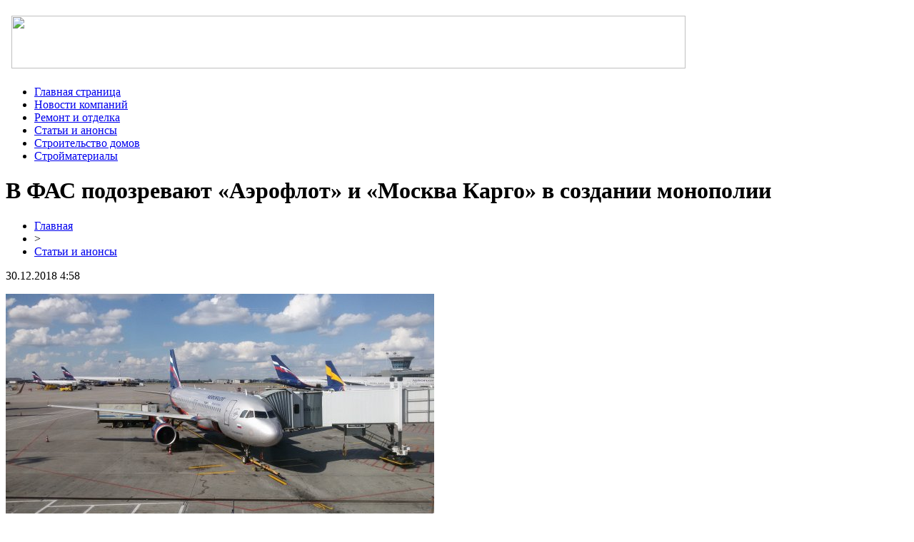

--- FILE ---
content_type: text/html; charset=UTF-8
request_url: http://afuxijha.ru/%D0%B2-%D1%84%D0%B0%D1%81-%D0%BF%D0%BE%D0%B4%D0%BE%D0%B7%D1%80%D0%B5%D0%B2%D0%B0%D1%8E%D1%82-%D0%B0%D1%8D%D1%80%D0%BE%D1%84%D0%BB%D0%BE%D1%82-%D0%B8-%D0%BC%D0%BE%D1%81%D0%BA%D0%B2/
body_size: 5341
content:
<!DOCTYPE html PUBLIC "-//W3C//DTD XHTML 1.0 Transitional//EN" "http://www.w3.org/TR/xhtml1/DTD/xhtml1-transitional.dtd">
<html xmlns="http://www.w3.org/1999/xhtml">
<head>
<meta http-equiv="Content-Type" content="text/html; charset=utf-8" />

<title>В ФАС подозревают «Аэрофлот» и «Москва Карго» в создании монополии</title>
<meta name="description" content="Сотрудники службы подали иск в суд на предприятия. В ФАС подозревают «Аэрофлот» и оператора Шереметьево – «Москва Карго» в создании монополии, ведении нечестной игры, ограничивающей «здоровую» конкуренцию с выгодой для себя и ущемлением интересов других «игроков рынка». Представители службы говорят, что две компании заключили негласный договор и стараются скрыть данный факт." />

<link rel="Shortcut Icon" href="http://afuxijha.ru/favicon.png" type="image/x-icon" />
<link rel="stylesheet" href="http://afuxijha.ru/wp-content/themes/diz/style.css" type="text/css" />
<link href='http://fonts.googleapis.com/css?family=Cuprum:400,400italic&subset=cyrillic' rel='stylesheet' type='text/css'><meta name='robots' content='max-image-preview:large' />
<style id='classic-theme-styles-inline-css' type='text/css'>
/*! This file is auto-generated */
.wp-block-button__link{color:#fff;background-color:#32373c;border-radius:9999px;box-shadow:none;text-decoration:none;padding:calc(.667em + 2px) calc(1.333em + 2px);font-size:1.125em}.wp-block-file__button{background:#32373c;color:#fff;text-decoration:none}
</style>
<style id='global-styles-inline-css' type='text/css'>
body{--wp--preset--color--black: #000000;--wp--preset--color--cyan-bluish-gray: #abb8c3;--wp--preset--color--white: #ffffff;--wp--preset--color--pale-pink: #f78da7;--wp--preset--color--vivid-red: #cf2e2e;--wp--preset--color--luminous-vivid-orange: #ff6900;--wp--preset--color--luminous-vivid-amber: #fcb900;--wp--preset--color--light-green-cyan: #7bdcb5;--wp--preset--color--vivid-green-cyan: #00d084;--wp--preset--color--pale-cyan-blue: #8ed1fc;--wp--preset--color--vivid-cyan-blue: #0693e3;--wp--preset--color--vivid-purple: #9b51e0;--wp--preset--gradient--vivid-cyan-blue-to-vivid-purple: linear-gradient(135deg,rgba(6,147,227,1) 0%,rgb(155,81,224) 100%);--wp--preset--gradient--light-green-cyan-to-vivid-green-cyan: linear-gradient(135deg,rgb(122,220,180) 0%,rgb(0,208,130) 100%);--wp--preset--gradient--luminous-vivid-amber-to-luminous-vivid-orange: linear-gradient(135deg,rgba(252,185,0,1) 0%,rgba(255,105,0,1) 100%);--wp--preset--gradient--luminous-vivid-orange-to-vivid-red: linear-gradient(135deg,rgba(255,105,0,1) 0%,rgb(207,46,46) 100%);--wp--preset--gradient--very-light-gray-to-cyan-bluish-gray: linear-gradient(135deg,rgb(238,238,238) 0%,rgb(169,184,195) 100%);--wp--preset--gradient--cool-to-warm-spectrum: linear-gradient(135deg,rgb(74,234,220) 0%,rgb(151,120,209) 20%,rgb(207,42,186) 40%,rgb(238,44,130) 60%,rgb(251,105,98) 80%,rgb(254,248,76) 100%);--wp--preset--gradient--blush-light-purple: linear-gradient(135deg,rgb(255,206,236) 0%,rgb(152,150,240) 100%);--wp--preset--gradient--blush-bordeaux: linear-gradient(135deg,rgb(254,205,165) 0%,rgb(254,45,45) 50%,rgb(107,0,62) 100%);--wp--preset--gradient--luminous-dusk: linear-gradient(135deg,rgb(255,203,112) 0%,rgb(199,81,192) 50%,rgb(65,88,208) 100%);--wp--preset--gradient--pale-ocean: linear-gradient(135deg,rgb(255,245,203) 0%,rgb(182,227,212) 50%,rgb(51,167,181) 100%);--wp--preset--gradient--electric-grass: linear-gradient(135deg,rgb(202,248,128) 0%,rgb(113,206,126) 100%);--wp--preset--gradient--midnight: linear-gradient(135deg,rgb(2,3,129) 0%,rgb(40,116,252) 100%);--wp--preset--font-size--small: 13px;--wp--preset--font-size--medium: 20px;--wp--preset--font-size--large: 36px;--wp--preset--font-size--x-large: 42px;--wp--preset--spacing--20: 0.44rem;--wp--preset--spacing--30: 0.67rem;--wp--preset--spacing--40: 1rem;--wp--preset--spacing--50: 1.5rem;--wp--preset--spacing--60: 2.25rem;--wp--preset--spacing--70: 3.38rem;--wp--preset--spacing--80: 5.06rem;--wp--preset--shadow--natural: 6px 6px 9px rgba(0, 0, 0, 0.2);--wp--preset--shadow--deep: 12px 12px 50px rgba(0, 0, 0, 0.4);--wp--preset--shadow--sharp: 6px 6px 0px rgba(0, 0, 0, 0.2);--wp--preset--shadow--outlined: 6px 6px 0px -3px rgba(255, 255, 255, 1), 6px 6px rgba(0, 0, 0, 1);--wp--preset--shadow--crisp: 6px 6px 0px rgba(0, 0, 0, 1);}:where(.is-layout-flex){gap: 0.5em;}:where(.is-layout-grid){gap: 0.5em;}body .is-layout-flex{display: flex;}body .is-layout-flex{flex-wrap: wrap;align-items: center;}body .is-layout-flex > *{margin: 0;}body .is-layout-grid{display: grid;}body .is-layout-grid > *{margin: 0;}:where(.wp-block-columns.is-layout-flex){gap: 2em;}:where(.wp-block-columns.is-layout-grid){gap: 2em;}:where(.wp-block-post-template.is-layout-flex){gap: 1.25em;}:where(.wp-block-post-template.is-layout-grid){gap: 1.25em;}.has-black-color{color: var(--wp--preset--color--black) !important;}.has-cyan-bluish-gray-color{color: var(--wp--preset--color--cyan-bluish-gray) !important;}.has-white-color{color: var(--wp--preset--color--white) !important;}.has-pale-pink-color{color: var(--wp--preset--color--pale-pink) !important;}.has-vivid-red-color{color: var(--wp--preset--color--vivid-red) !important;}.has-luminous-vivid-orange-color{color: var(--wp--preset--color--luminous-vivid-orange) !important;}.has-luminous-vivid-amber-color{color: var(--wp--preset--color--luminous-vivid-amber) !important;}.has-light-green-cyan-color{color: var(--wp--preset--color--light-green-cyan) !important;}.has-vivid-green-cyan-color{color: var(--wp--preset--color--vivid-green-cyan) !important;}.has-pale-cyan-blue-color{color: var(--wp--preset--color--pale-cyan-blue) !important;}.has-vivid-cyan-blue-color{color: var(--wp--preset--color--vivid-cyan-blue) !important;}.has-vivid-purple-color{color: var(--wp--preset--color--vivid-purple) !important;}.has-black-background-color{background-color: var(--wp--preset--color--black) !important;}.has-cyan-bluish-gray-background-color{background-color: var(--wp--preset--color--cyan-bluish-gray) !important;}.has-white-background-color{background-color: var(--wp--preset--color--white) !important;}.has-pale-pink-background-color{background-color: var(--wp--preset--color--pale-pink) !important;}.has-vivid-red-background-color{background-color: var(--wp--preset--color--vivid-red) !important;}.has-luminous-vivid-orange-background-color{background-color: var(--wp--preset--color--luminous-vivid-orange) !important;}.has-luminous-vivid-amber-background-color{background-color: var(--wp--preset--color--luminous-vivid-amber) !important;}.has-light-green-cyan-background-color{background-color: var(--wp--preset--color--light-green-cyan) !important;}.has-vivid-green-cyan-background-color{background-color: var(--wp--preset--color--vivid-green-cyan) !important;}.has-pale-cyan-blue-background-color{background-color: var(--wp--preset--color--pale-cyan-blue) !important;}.has-vivid-cyan-blue-background-color{background-color: var(--wp--preset--color--vivid-cyan-blue) !important;}.has-vivid-purple-background-color{background-color: var(--wp--preset--color--vivid-purple) !important;}.has-black-border-color{border-color: var(--wp--preset--color--black) !important;}.has-cyan-bluish-gray-border-color{border-color: var(--wp--preset--color--cyan-bluish-gray) !important;}.has-white-border-color{border-color: var(--wp--preset--color--white) !important;}.has-pale-pink-border-color{border-color: var(--wp--preset--color--pale-pink) !important;}.has-vivid-red-border-color{border-color: var(--wp--preset--color--vivid-red) !important;}.has-luminous-vivid-orange-border-color{border-color: var(--wp--preset--color--luminous-vivid-orange) !important;}.has-luminous-vivid-amber-border-color{border-color: var(--wp--preset--color--luminous-vivid-amber) !important;}.has-light-green-cyan-border-color{border-color: var(--wp--preset--color--light-green-cyan) !important;}.has-vivid-green-cyan-border-color{border-color: var(--wp--preset--color--vivid-green-cyan) !important;}.has-pale-cyan-blue-border-color{border-color: var(--wp--preset--color--pale-cyan-blue) !important;}.has-vivid-cyan-blue-border-color{border-color: var(--wp--preset--color--vivid-cyan-blue) !important;}.has-vivid-purple-border-color{border-color: var(--wp--preset--color--vivid-purple) !important;}.has-vivid-cyan-blue-to-vivid-purple-gradient-background{background: var(--wp--preset--gradient--vivid-cyan-blue-to-vivid-purple) !important;}.has-light-green-cyan-to-vivid-green-cyan-gradient-background{background: var(--wp--preset--gradient--light-green-cyan-to-vivid-green-cyan) !important;}.has-luminous-vivid-amber-to-luminous-vivid-orange-gradient-background{background: var(--wp--preset--gradient--luminous-vivid-amber-to-luminous-vivid-orange) !important;}.has-luminous-vivid-orange-to-vivid-red-gradient-background{background: var(--wp--preset--gradient--luminous-vivid-orange-to-vivid-red) !important;}.has-very-light-gray-to-cyan-bluish-gray-gradient-background{background: var(--wp--preset--gradient--very-light-gray-to-cyan-bluish-gray) !important;}.has-cool-to-warm-spectrum-gradient-background{background: var(--wp--preset--gradient--cool-to-warm-spectrum) !important;}.has-blush-light-purple-gradient-background{background: var(--wp--preset--gradient--blush-light-purple) !important;}.has-blush-bordeaux-gradient-background{background: var(--wp--preset--gradient--blush-bordeaux) !important;}.has-luminous-dusk-gradient-background{background: var(--wp--preset--gradient--luminous-dusk) !important;}.has-pale-ocean-gradient-background{background: var(--wp--preset--gradient--pale-ocean) !important;}.has-electric-grass-gradient-background{background: var(--wp--preset--gradient--electric-grass) !important;}.has-midnight-gradient-background{background: var(--wp--preset--gradient--midnight) !important;}.has-small-font-size{font-size: var(--wp--preset--font-size--small) !important;}.has-medium-font-size{font-size: var(--wp--preset--font-size--medium) !important;}.has-large-font-size{font-size: var(--wp--preset--font-size--large) !important;}.has-x-large-font-size{font-size: var(--wp--preset--font-size--x-large) !important;}
.wp-block-navigation a:where(:not(.wp-element-button)){color: inherit;}
:where(.wp-block-post-template.is-layout-flex){gap: 1.25em;}:where(.wp-block-post-template.is-layout-grid){gap: 1.25em;}
:where(.wp-block-columns.is-layout-flex){gap: 2em;}:where(.wp-block-columns.is-layout-grid){gap: 2em;}
.wp-block-pullquote{font-size: 1.5em;line-height: 1.6;}
</style>
<script type="text/javascript" id="wp-postviews-cache-js-extra">
/* <![CDATA[ */
var viewsCacheL10n = {"admin_ajax_url":"http:\/\/afuxijha.ru\/wp-admin\/admin-ajax.php","post_id":"9189"};
/* ]]> */
</script>
<script type="text/javascript" src="http://afuxijha.ru/wp-content/plugins/post-views-counter-x/postviews-cache.js?ver=6.5.5" id="wp-postviews-cache-js"></script>
<link rel="canonical" href="http://afuxijha.ru/%d0%b2-%d1%84%d0%b0%d1%81-%d0%bf%d0%be%d0%b4%d0%be%d0%b7%d1%80%d0%b5%d0%b2%d0%b0%d1%8e%d1%82-%d0%b0%d1%8d%d1%80%d0%be%d1%84%d0%bb%d0%be%d1%82-%d0%b8-%d0%bc%d0%be%d1%81%d0%ba%d0%b2/" />
<link rel="alternate" type="application/json+oembed" href="http://afuxijha.ru/wp-json/oembed/1.0/embed?url=http%3A%2F%2Fafuxijha.ru%2F%25d0%25b2-%25d1%2584%25d0%25b0%25d1%2581-%25d0%25bf%25d0%25be%25d0%25b4%25d0%25be%25d0%25b7%25d1%2580%25d0%25b5%25d0%25b2%25d0%25b0%25d1%258e%25d1%2582-%25d0%25b0%25d1%258d%25d1%2580%25d0%25be%25d1%2584%25d0%25bb%25d0%25be%25d1%2582-%25d0%25b8-%25d0%25bc%25d0%25be%25d1%2581%25d0%25ba%25d0%25b2%2F" />
<link rel="alternate" type="text/xml+oembed" href="http://afuxijha.ru/wp-json/oembed/1.0/embed?url=http%3A%2F%2Fafuxijha.ru%2F%25d0%25b2-%25d1%2584%25d0%25b0%25d1%2581-%25d0%25bf%25d0%25be%25d0%25b4%25d0%25be%25d0%25b7%25d1%2580%25d0%25b5%25d0%25b2%25d0%25b0%25d1%258e%25d1%2582-%25d0%25b0%25d1%258d%25d1%2580%25d0%25be%25d1%2584%25d0%25bb%25d0%25be%25d1%2582-%25d0%25b8-%25d0%25bc%25d0%25be%25d1%2581%25d0%25ba%25d0%25b2%2F&#038;format=xml" />
</head>

<body>

<a href="http://afuxijha.ru/">
<div id="header">
	<div align="left" style="padding-left: 8px; padding-top: 14px; padding-bottom: 8px;"><img src="http://afuxijha.ru/wp-content/themes/diz/images/header.png" width="944" height="74" /></div>
</div>
</a>

<div id="menu">
	<ul>
		<li><a href="http://afuxijha.ru/">Главная страница</a></li>
			<li class="cat-item cat-item-9"><a href="http://afuxijha.ru/novosti-kompanij/">Новости компаний</a>
</li>
	<li class="cat-item cat-item-7"><a href="http://afuxijha.ru/remont-i-otdelka/">Ремонт и отделка</a>
</li>
	<li class="cat-item cat-item-1"><a href="http://afuxijha.ru/stati-i-anonsy/">Статьи и анонсы</a>
</li>
	<li class="cat-item cat-item-6"><a href="http://afuxijha.ru/stroitelstvo-domov/">Строительство домов</a>
</li>
	<li class="cat-item cat-item-8"><a href="http://afuxijha.ru/strojmaterialy/">Стройматериалы</a>
</li>
	</ul>
</div>

<div id="content">
	<div id="left">
								<h1>В ФАС подозревают «Аэрофлот» и «Москва Карго» в создании монополии</h1>
			<div id="unpost">
				<div id="breadcrumb"><ul><li><a href="http://afuxijha.ru">Главная</a></li><li>&gt;</li><li><a href="http://afuxijha.ru/stati-i-anonsy/">Статьи и анонсы</a></li></ul></div>				<div id="datecont">30.12.2018 4:58</div>
			</div>
			
				<div id="samtext">
																					<p><img src="http://afuxijha.ru/wp-content/uploads/2018/12/1546098129_vp-bky_airbus_a320-214_aeroflot_moscow_svo_aeroflot_moskva_sheremetevo_d.jpg" alt="В ФАС подозревают «Аэрофлот» и «Москва Карго» в создании монополии" title="В ФАС подозревают «Аэрофлот» и «Москва Карго» в создании монополии" /></p>
						<p>Сотрудники службы подали иск в суд на предприятия.</p>
</p>
<p>В ФАС подозревают «Аэрофлот» и оператора Шереметьево – «Москва Карго» в создании монополии, ведении нечестной игры, ограничивающей «здоровую» конкуренцию с выгодой для себя и ущемлением интересов других «игроков рынка». Представители службы говорят, что две компании заключили негласный договор и стараются скрыть данный факт. Согласно неофициальному документу, организации вынуждены перевозить грузы только с помощью «Москва Карго». Другие фирмы остаются не у дел. В итоге перевозчик и по обслуживанию грузов устанавливают высокие цены, не находя конкуренции.</p>
<p>В ФАС заявили, что «Аэрофлот» и «Москва Карго» отказались предоставлять данные во время проверки. У компаний внезапно «вышел из строя» ПК, когда специалисты пытались добраться до необходимой информации на рабочей станции. В ФАС называют такое поведение недостойным и требуют обеспечить проведение проверок, дабы разобраться в ситуации.</p>
<p><!--noindex--><a href="http://afuxijha.ru/red.php?https://www.vladtime.ru/obsh/705771" rel="nofollow" target="_blank">Источник</a><!--/noindex--></p>
					
									</div>	

				<div id="readmore">
					<h3>Читайте также</h3>
					<ul>
										<li><a href="http://afuxijha.ru/svarnaya-setka-dlya-zabora/">Сварная сетка для забора</a></li>
										<li><a href="http://afuxijha.ru/pochemu-tak-mnogo-zhelayushhix-kupit-metallocherepicu/">Почему так много желающих купить металлочерепицу?</a></li>
										<li><a href="http://afuxijha.ru/polosa-iz-stali-ot-metallurga/">Полоса из стали от Металлурга</a></li>
										<li><a href="http://afuxijha.ru/sinteticheskoe-toplivo-v-ukraine/">Синтетическое топливо в Украине</a></li>
															<li><a href="http://afuxijha.ru/parametry-i-xarakteristiki-200-kubovogo-snegoxoda-ot-skorosti-do-vesa/">Параметры и характеристики 200-кубового снегохода: от скорости до веса</a></li>
										</ul>
				</div>

				</div>
	
<div id="right">
<h2><img src="http://afuxijha.ru/wp-content/themes/diz/images/cat1.jpg" align="left" style="margin-right: 3px;margin-top:-4px;" />Разделы сайта</h2>
<ul>
<li><a href="http://afuxijha.ru/">Главная страница</a></li>
	<li class="cat-item cat-item-9"><a href="http://afuxijha.ru/novosti-kompanij/">Новости компаний</a>
</li>
	<li class="cat-item cat-item-7"><a href="http://afuxijha.ru/remont-i-otdelka/">Ремонт и отделка</a>
</li>
	<li class="cat-item cat-item-1"><a href="http://afuxijha.ru/stati-i-anonsy/">Статьи и анонсы</a>
</li>
	<li class="cat-item cat-item-6"><a href="http://afuxijha.ru/stroitelstvo-domov/">Строительство домов</a>
</li>
	<li class="cat-item cat-item-8"><a href="http://afuxijha.ru/strojmaterialy/">Стройматериалы</a>
</li>
	<li><a href="http://afuxijha.ru/samiy-krutoy-kanal/">Самый крутой канал на YouTube</a></li>
</ul>

<h2 style="margin-top:10px;"><img src="http://afuxijha.ru/wp-content/themes/diz/images/cat2.png" align="left" style="margin-right: 3px;margin-top:-4px;" />Свежие статьи</h2>
<div id="xtext">
<p><img src="http://afuxijha.ru/wp-content/themes/diz/images/x1.jpg" align="left" style="margin-right: 5px; margin-top:2px;" /><a href="http://afuxijha.ru/svarnaya-setka-dlya-zabora/">Сварная сетка для забора</a></p>
<p><img src="http://afuxijha.ru/wp-content/themes/diz/images/x1.jpg" align="left" style="margin-right: 5px; margin-top:2px;" /><a href="http://afuxijha.ru/pochemu-tak-mnogo-zhelayushhix-kupit-metallocherepicu/">Почему так много желающих купить металлочерепицу?</a></p>
<p><img src="http://afuxijha.ru/wp-content/themes/diz/images/x1.jpg" align="left" style="margin-right: 5px; margin-top:2px;" /><a href="http://afuxijha.ru/polosa-iz-stali-ot-metallurga/">Полоса из стали от Металлурга</a></p>
<p><img src="http://afuxijha.ru/wp-content/themes/diz/images/x1.jpg" align="left" style="margin-right: 5px; margin-top:2px;" /><a href="http://afuxijha.ru/sinteticheskoe-toplivo-v-ukraine/">Синтетическое топливо в Украине</a></p>
<p><img src="http://afuxijha.ru/wp-content/themes/diz/images/x1.jpg" align="left" style="margin-right: 5px; margin-top:2px;" /><a href="http://afuxijha.ru/chto-takoe-zhelezobetonnye-izdeliya-gde-ix-priobresti/">Что такое железобетонные изделия, где их приобрести?</a></p>
</div>

<h2 style="margin-top:10px;"><img src="http://afuxijha.ru/wp-content/themes/diz/images/cat2.png" align="left" style="margin-right: 3px;margin-top:-4px;" />Интересное</h2>
<div id="xtext">
<p><img src="http://afuxijha.ru/wp-content/themes/diz/images/x1.jpg" align="left" style="margin-right: 5px; margin-top:2px;" /><a href="http://afuxijha.ru/svarnaya-setka-dlya-zabora/">Сварная сетка для забора</a></p>
<p>Существуют различные виды сеток для забора, отличаются они прочностью, ценой и видом изготовления. Примером двух различных видов может быть плетёная сетка, в который каждый ряд состоит из двух сплетённых проволок и сварные, где сетка объединена в неделимое, целое полотно, обычно с квадратными ячейками.</p>
</div>

<h2 style="margin-top:10px;"><img src="http://afuxijha.ru/wp-content/themes/diz/images/cat2.png" align="left" style="margin-right: 10px;margin-top:-4px;" />Новые публикации</h2>
<div id="xtext">
<p><img src="http://afuxijha.ru/wp-content/themes/diz/images/x2.jpg" align="left" style="margin-right: 5px; margin-top:2px;" /><a href="http://afuxijha.ru/parametry-i-xarakteristiki-200-kubovogo-snegoxoda-ot-skorosti-do-vesa/">Параметры и характеристики 200-кубового снегохода: от скорости до веса</a></p>
<p><img src="http://afuxijha.ru/wp-content/themes/diz/images/x2.jpg" align="left" style="margin-right: 5px; margin-top:2px;" /><a href="http://afuxijha.ru/vyvod-sredne-polnoe-rukovodstvo/">Вывод средств в Winline: полное руководство</a></p>
<p><img src="http://afuxijha.ru/wp-content/themes/diz/images/x2.jpg" align="left" style="margin-right: 5px; margin-top:2px;" /><a href="http://afuxijha.ru/kak-sozdat-akkaunt-ity-polnaya-instrukciya/">Как создать аккаунт в Betcity: полная инструкция</a></p>
	<p><img src="http://afuxijha.ru/wp-content/themes/diz/images/x2.jpg" align="left" style="margin-right: 5px; margin-top:2px;" /><a href="http://afuxijha.ru/reports.html">Отчеты по Википедии</a></p>
</div>
	
</div>

<div id="footer">
  <p>2026 &copy; "<a href="http://afuxijha.ru/">Строительные материалы</a>"</p>
  <p>Карта сайта: <a href="http://afuxijha.ru/sitemap.xml">XML</a> | <a href="http://afuxijha.ru/sitemap/">HTML</a> | <img src="http://1by.by/mails/afuxijharu.png" /></p>
</div>

<!--noindex-->
<img src="https://mc.yandex.ru/watch/49160383" style="position:absolute; left:-9999px;" alt="" /><!--/noindex-->


</body>

</html>